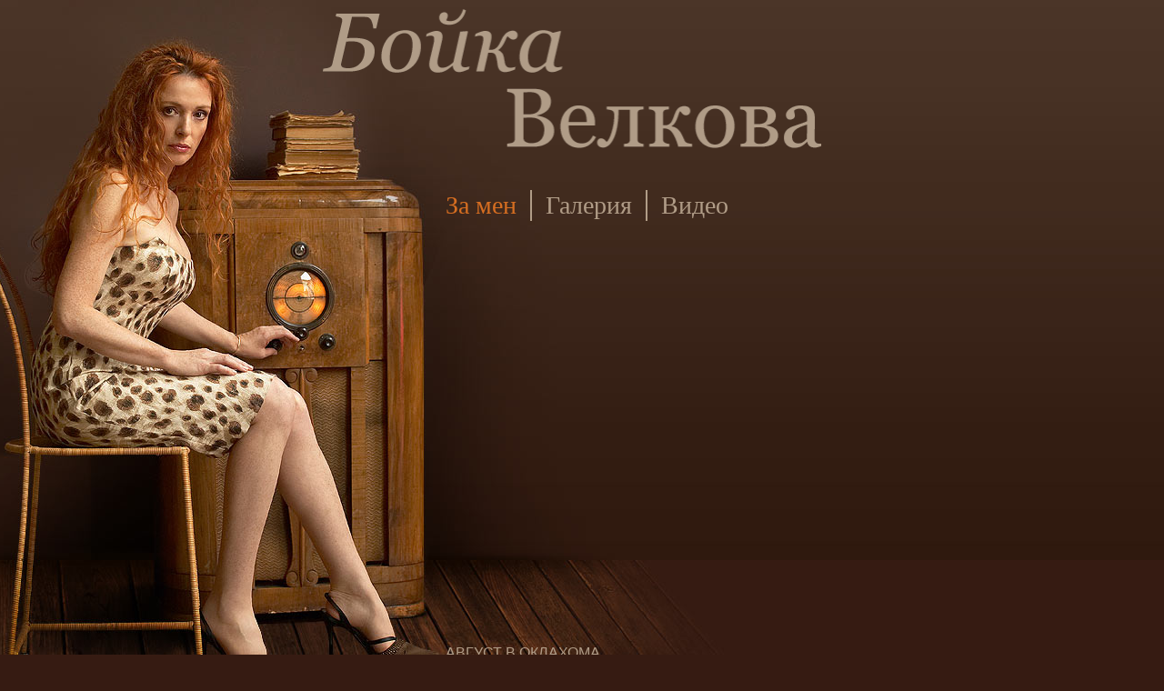

--- FILE ---
content_type: text/html; charset=UTF-8
request_url: https://boikavelkova.com/video/avgust-v-oklahoma/
body_size: 8356
content:
<!DOCTYPE html PUBLIC "-//W3C//DTD XHTML 1.0 Strict//EN" "http://www.w3.org/TR/xhtml1/DTD/xhtml1-strict.dtd"><html dir="ltr" lang="bg-BG" prefix="og: https://ogp.me/ns#"><head><meta charset="UTF-8" /><meta name='viewport' content='width=device-width, initial-scale=1'><link media="all" href="https://boikavelkova.com/wp-content/cache/autoptimize/css/autoptimize_e2c352a87863c574c3928535289d0ce7.css" rel="stylesheet"><title>Август в Оклахома - Бойка Велкова - официален сайтБойка Велкова - официален сайт</title><meta name="google-site-verification" content="Wefu0Mo6xmtj-w7oUWpuQdnOj_0puH01h_ol5E-80j0" /><link href="https://boikavelkova.com/wp-content/themes/boikavelkova/favicon.ico" rel="shortcut icon" type="image/x-icon" /><link rel="alternate" hreflang="bg-bg" href="https://boikavelkova.com/video/avgust-v-oklahoma/" /><link rel="alternate" hreflang="en-us" href="https://boikavelkova.com/en/video/186/" /><link rel="alternate" hreflang="x-default" href="https://boikavelkova.com/video/avgust-v-oklahoma/" /><meta name="description" content="&quot;Август...&quot; е сага за семейство от Оклахома, преживяващо апокалипсиса си. Смешна и в същото време проницателно трагична комедия" /><meta name="robots" content="max-image-preview:large" /><link rel="canonical" href="https://boikavelkova.com/video/avgust-v-oklahoma/" /><meta name="generator" content="All in One SEO (AIOSEO) 4.9.2" /><meta property="og:locale" content="bg_BG" /><meta property="og:site_name" content="Бойка Велкова - официален сайт - Официален сайт на известната българска актриса" /><meta property="og:type" content="article" /><meta property="og:title" content="Август в Оклахома - Бойка Велкова - официален сайт" /><meta property="og:description" content="&quot;Август...&quot; е сага за семейство от Оклахома, преживяващо апокалипсиса си. Смешна и в същото време проницателно трагична комедия" /><meta property="og:url" content="https://boikavelkova.com/video/avgust-v-oklahoma/" /><meta property="og:image" content="https://boikavelkova.com/wp-content/uploads/2021/08/backg-Boika.jpg" /><meta property="og:image:secure_url" content="https://boikavelkova.com/wp-content/uploads/2021/08/backg-Boika.jpg" /><meta property="og:image:width" content="1262" /><meta property="og:image:height" content="1086" /><meta property="article:published_time" content="2011-08-08T07:07:06+00:00" /><meta property="article:modified_time" content="2021-06-26T19:24:14+00:00" /><meta property="article:publisher" content="https://www.facebook.com/boyka.velkova" /><meta name="twitter:card" content="summary" /><meta name="twitter:title" content="Август в Оклахома - Бойка Велкова - официален сайт" /><meta name="twitter:description" content="&quot;Август...&quot; е сага за семейство от Оклахома, преживяващо апокалипсиса си. Смешна и в същото време проницателно трагична комедия" /><meta name="twitter:image" content="https://boikavelkova.com/wp-content/uploads/2021/08/backg-Boika.jpg" /> <script type="application/ld+json" class="aioseo-schema">/*<![CDATA[*/{"@context":"https:\/\/schema.org","@graph":[{"@type":"BreadcrumbList","@id":"https:\/\/boikavelkova.com\/video\/avgust-v-oklahoma\/#breadcrumblist","itemListElement":[{"@type":"ListItem","@id":"https:\/\/boikavelkova.com#listItem","position":1,"name":"\u041d\u0430\u0447\u0430\u043b\u043e","item":"https:\/\/boikavelkova.com","nextItem":{"@type":"ListItem","@id":"https:\/\/boikavelkova.com\/video\/avgust-v-oklahoma\/#listItem","name":"\u0410\u0432\u0433\u0443\u0441\u0442 \u0432 \u041e\u043a\u043b\u0430\u0445\u043e\u043c\u0430"}},{"@type":"ListItem","@id":"https:\/\/boikavelkova.com\/video\/avgust-v-oklahoma\/#listItem","position":2,"name":"\u0410\u0432\u0433\u0443\u0441\u0442 \u0432 \u041e\u043a\u043b\u0430\u0445\u043e\u043c\u0430","previousItem":{"@type":"ListItem","@id":"https:\/\/boikavelkova.com#listItem","name":"\u041d\u0430\u0447\u0430\u043b\u043e"}}]},{"@type":"Person","@id":"https:\/\/boikavelkova.com\/#person","name":"\u0411\u043e\u0439\u043a\u0430 \u0412\u0435\u043b\u043a\u043e\u0432\u0430","image":{"@type":"ImageObject","@id":"https:\/\/boikavelkova.com\/video\/avgust-v-oklahoma\/#personImage","url":"https:\/\/secure.gravatar.com\/avatar\/edb92b581dd19c6de5430c2e2d623d0a085257a8a34bc2206dfd4243241872ef?s=96&d=mm&r=g","width":96,"height":96,"caption":"\u0411\u043e\u0439\u043a\u0430 \u0412\u0435\u043b\u043a\u043e\u0432\u0430"}},{"@type":"WebPage","@id":"https:\/\/boikavelkova.com\/video\/avgust-v-oklahoma\/#webpage","url":"https:\/\/boikavelkova.com\/video\/avgust-v-oklahoma\/","name":"\u0410\u0432\u0433\u0443\u0441\u0442 \u0432 \u041e\u043a\u043b\u0430\u0445\u043e\u043c\u0430 - \u0411\u043e\u0439\u043a\u0430 \u0412\u0435\u043b\u043a\u043e\u0432\u0430 - \u043e\u0444\u0438\u0446\u0438\u0430\u043b\u0435\u043d \u0441\u0430\u0439\u0442","description":"\"\u0410\u0432\u0433\u0443\u0441\u0442...\" \u0435 \u0441\u0430\u0433\u0430 \u0437\u0430 \u0441\u0435\u043c\u0435\u0439\u0441\u0442\u0432\u043e \u043e\u0442 \u041e\u043a\u043b\u0430\u0445\u043e\u043c\u0430, \u043f\u0440\u0435\u0436\u0438\u0432\u044f\u0432\u0430\u0449\u043e \u0430\u043f\u043e\u043a\u0430\u043b\u0438\u043f\u0441\u0438\u0441\u0430 \u0441\u0438. \u0421\u043c\u0435\u0448\u043d\u0430 \u0438 \u0432 \u0441\u044a\u0449\u043e\u0442\u043e \u0432\u0440\u0435\u043c\u0435 \u043f\u0440\u043e\u043d\u0438\u0446\u0430\u0442\u0435\u043b\u043d\u043e \u0442\u0440\u0430\u0433\u0438\u0447\u043d\u0430 \u043a\u043e\u043c\u0435\u0434\u0438\u044f","inLanguage":"bg-BG","isPartOf":{"@id":"https:\/\/boikavelkova.com\/#website"},"breadcrumb":{"@id":"https:\/\/boikavelkova.com\/video\/avgust-v-oklahoma\/#breadcrumblist"},"image":{"@type":"ImageObject","url":"https:\/\/boikavelkova.com\/wp-content\/uploads\/2011\/08\/avgust.jpg","@id":"https:\/\/boikavelkova.com\/video\/avgust-v-oklahoma\/#mainImage","width":642,"height":320},"primaryImageOfPage":{"@id":"https:\/\/boikavelkova.com\/video\/avgust-v-oklahoma\/#mainImage"},"datePublished":"2011-08-08T07:07:06+00:00","dateModified":"2021-06-26T19:24:14+00:00"},{"@type":"WebSite","@id":"https:\/\/boikavelkova.com\/#website","url":"https:\/\/boikavelkova.com\/","name":"\u0411\u043e\u0439\u043a\u0430 \u0412\u0435\u043b\u043a\u043e\u0432\u0430 - \u043e\u0444\u0438\u0446\u0438\u0430\u043b\u0435\u043d \u0441\u0430\u0439\u0442","description":"\u041e\u0444\u0438\u0446\u0438\u0430\u043b\u0435\u043d \u0441\u0430\u0439\u0442 \u043d\u0430 \u0438\u0437\u0432\u0435\u0441\u0442\u043d\u0430\u0442\u0430 \u0431\u044a\u043b\u0433\u0430\u0440\u0441\u043a\u0430 \u0430\u043a\u0442\u0440\u0438\u0441\u0430","inLanguage":"bg-BG","publisher":{"@id":"https:\/\/boikavelkova.com\/#person"}}]}/*]]>*/</script> <link rel="alternate" title="oEmbed (JSON)" type="application/json+oembed" href="https://boikavelkova.com/wp-json/oembed/1.0/embed?url=https%3A%2F%2Fboikavelkova.com%2Fvideo%2Favgust-v-oklahoma%2F" /><link rel="alternate" title="oEmbed (XML)" type="text/xml+oembed" href="https://boikavelkova.com/wp-json/oembed/1.0/embed?url=https%3A%2F%2Fboikavelkova.com%2Fvideo%2Favgust-v-oklahoma%2F&#038;format=xml" /><style id='wp-img-auto-sizes-contain-inline-css' type='text/css'>img:is([sizes=auto i],[sizes^="auto," i]){contain-intrinsic-size:3000px 1500px}
/*# sourceURL=wp-img-auto-sizes-contain-inline-css */</style><style id='wp-emoji-styles-inline-css' type='text/css'>img.wp-smiley, img.emoji {
		display: inline !important;
		border: none !important;
		box-shadow: none !important;
		height: 1em !important;
		width: 1em !important;
		margin: 0 0.07em !important;
		vertical-align: -0.1em !important;
		background: none !important;
		padding: 0 !important;
	}
/*# sourceURL=wp-emoji-styles-inline-css */</style><style id='global-styles-inline-css' type='text/css'>/*<![CDATA[*/:root{--wp--preset--aspect-ratio--square: 1;--wp--preset--aspect-ratio--4-3: 4/3;--wp--preset--aspect-ratio--3-4: 3/4;--wp--preset--aspect-ratio--3-2: 3/2;--wp--preset--aspect-ratio--2-3: 2/3;--wp--preset--aspect-ratio--16-9: 16/9;--wp--preset--aspect-ratio--9-16: 9/16;--wp--preset--color--black: #000000;--wp--preset--color--cyan-bluish-gray: #abb8c3;--wp--preset--color--white: #ffffff;--wp--preset--color--pale-pink: #f78da7;--wp--preset--color--vivid-red: #cf2e2e;--wp--preset--color--luminous-vivid-orange: #ff6900;--wp--preset--color--luminous-vivid-amber: #fcb900;--wp--preset--color--light-green-cyan: #7bdcb5;--wp--preset--color--vivid-green-cyan: #00d084;--wp--preset--color--pale-cyan-blue: #8ed1fc;--wp--preset--color--vivid-cyan-blue: #0693e3;--wp--preset--color--vivid-purple: #9b51e0;--wp--preset--gradient--vivid-cyan-blue-to-vivid-purple: linear-gradient(135deg,rgb(6,147,227) 0%,rgb(155,81,224) 100%);--wp--preset--gradient--light-green-cyan-to-vivid-green-cyan: linear-gradient(135deg,rgb(122,220,180) 0%,rgb(0,208,130) 100%);--wp--preset--gradient--luminous-vivid-amber-to-luminous-vivid-orange: linear-gradient(135deg,rgb(252,185,0) 0%,rgb(255,105,0) 100%);--wp--preset--gradient--luminous-vivid-orange-to-vivid-red: linear-gradient(135deg,rgb(255,105,0) 0%,rgb(207,46,46) 100%);--wp--preset--gradient--very-light-gray-to-cyan-bluish-gray: linear-gradient(135deg,rgb(238,238,238) 0%,rgb(169,184,195) 100%);--wp--preset--gradient--cool-to-warm-spectrum: linear-gradient(135deg,rgb(74,234,220) 0%,rgb(151,120,209) 20%,rgb(207,42,186) 40%,rgb(238,44,130) 60%,rgb(251,105,98) 80%,rgb(254,248,76) 100%);--wp--preset--gradient--blush-light-purple: linear-gradient(135deg,rgb(255,206,236) 0%,rgb(152,150,240) 100%);--wp--preset--gradient--blush-bordeaux: linear-gradient(135deg,rgb(254,205,165) 0%,rgb(254,45,45) 50%,rgb(107,0,62) 100%);--wp--preset--gradient--luminous-dusk: linear-gradient(135deg,rgb(255,203,112) 0%,rgb(199,81,192) 50%,rgb(65,88,208) 100%);--wp--preset--gradient--pale-ocean: linear-gradient(135deg,rgb(255,245,203) 0%,rgb(182,227,212) 50%,rgb(51,167,181) 100%);--wp--preset--gradient--electric-grass: linear-gradient(135deg,rgb(202,248,128) 0%,rgb(113,206,126) 100%);--wp--preset--gradient--midnight: linear-gradient(135deg,rgb(2,3,129) 0%,rgb(40,116,252) 100%);--wp--preset--font-size--small: 13px;--wp--preset--font-size--medium: 20px;--wp--preset--font-size--large: 36px;--wp--preset--font-size--x-large: 42px;--wp--preset--spacing--20: 0.44rem;--wp--preset--spacing--30: 0.67rem;--wp--preset--spacing--40: 1rem;--wp--preset--spacing--50: 1.5rem;--wp--preset--spacing--60: 2.25rem;--wp--preset--spacing--70: 3.38rem;--wp--preset--spacing--80: 5.06rem;--wp--preset--shadow--natural: 6px 6px 9px rgba(0, 0, 0, 0.2);--wp--preset--shadow--deep: 12px 12px 50px rgba(0, 0, 0, 0.4);--wp--preset--shadow--sharp: 6px 6px 0px rgba(0, 0, 0, 0.2);--wp--preset--shadow--outlined: 6px 6px 0px -3px rgb(255, 255, 255), 6px 6px rgb(0, 0, 0);--wp--preset--shadow--crisp: 6px 6px 0px rgb(0, 0, 0);}:where(.is-layout-flex){gap: 0.5em;}:where(.is-layout-grid){gap: 0.5em;}body .is-layout-flex{display: flex;}.is-layout-flex{flex-wrap: wrap;align-items: center;}.is-layout-flex > :is(*, div){margin: 0;}body .is-layout-grid{display: grid;}.is-layout-grid > :is(*, div){margin: 0;}:where(.wp-block-columns.is-layout-flex){gap: 2em;}:where(.wp-block-columns.is-layout-grid){gap: 2em;}:where(.wp-block-post-template.is-layout-flex){gap: 1.25em;}:where(.wp-block-post-template.is-layout-grid){gap: 1.25em;}.has-black-color{color: var(--wp--preset--color--black) !important;}.has-cyan-bluish-gray-color{color: var(--wp--preset--color--cyan-bluish-gray) !important;}.has-white-color{color: var(--wp--preset--color--white) !important;}.has-pale-pink-color{color: var(--wp--preset--color--pale-pink) !important;}.has-vivid-red-color{color: var(--wp--preset--color--vivid-red) !important;}.has-luminous-vivid-orange-color{color: var(--wp--preset--color--luminous-vivid-orange) !important;}.has-luminous-vivid-amber-color{color: var(--wp--preset--color--luminous-vivid-amber) !important;}.has-light-green-cyan-color{color: var(--wp--preset--color--light-green-cyan) !important;}.has-vivid-green-cyan-color{color: var(--wp--preset--color--vivid-green-cyan) !important;}.has-pale-cyan-blue-color{color: var(--wp--preset--color--pale-cyan-blue) !important;}.has-vivid-cyan-blue-color{color: var(--wp--preset--color--vivid-cyan-blue) !important;}.has-vivid-purple-color{color: var(--wp--preset--color--vivid-purple) !important;}.has-black-background-color{background-color: var(--wp--preset--color--black) !important;}.has-cyan-bluish-gray-background-color{background-color: var(--wp--preset--color--cyan-bluish-gray) !important;}.has-white-background-color{background-color: var(--wp--preset--color--white) !important;}.has-pale-pink-background-color{background-color: var(--wp--preset--color--pale-pink) !important;}.has-vivid-red-background-color{background-color: var(--wp--preset--color--vivid-red) !important;}.has-luminous-vivid-orange-background-color{background-color: var(--wp--preset--color--luminous-vivid-orange) !important;}.has-luminous-vivid-amber-background-color{background-color: var(--wp--preset--color--luminous-vivid-amber) !important;}.has-light-green-cyan-background-color{background-color: var(--wp--preset--color--light-green-cyan) !important;}.has-vivid-green-cyan-background-color{background-color: var(--wp--preset--color--vivid-green-cyan) !important;}.has-pale-cyan-blue-background-color{background-color: var(--wp--preset--color--pale-cyan-blue) !important;}.has-vivid-cyan-blue-background-color{background-color: var(--wp--preset--color--vivid-cyan-blue) !important;}.has-vivid-purple-background-color{background-color: var(--wp--preset--color--vivid-purple) !important;}.has-black-border-color{border-color: var(--wp--preset--color--black) !important;}.has-cyan-bluish-gray-border-color{border-color: var(--wp--preset--color--cyan-bluish-gray) !important;}.has-white-border-color{border-color: var(--wp--preset--color--white) !important;}.has-pale-pink-border-color{border-color: var(--wp--preset--color--pale-pink) !important;}.has-vivid-red-border-color{border-color: var(--wp--preset--color--vivid-red) !important;}.has-luminous-vivid-orange-border-color{border-color: var(--wp--preset--color--luminous-vivid-orange) !important;}.has-luminous-vivid-amber-border-color{border-color: var(--wp--preset--color--luminous-vivid-amber) !important;}.has-light-green-cyan-border-color{border-color: var(--wp--preset--color--light-green-cyan) !important;}.has-vivid-green-cyan-border-color{border-color: var(--wp--preset--color--vivid-green-cyan) !important;}.has-pale-cyan-blue-border-color{border-color: var(--wp--preset--color--pale-cyan-blue) !important;}.has-vivid-cyan-blue-border-color{border-color: var(--wp--preset--color--vivid-cyan-blue) !important;}.has-vivid-purple-border-color{border-color: var(--wp--preset--color--vivid-purple) !important;}.has-vivid-cyan-blue-to-vivid-purple-gradient-background{background: var(--wp--preset--gradient--vivid-cyan-blue-to-vivid-purple) !important;}.has-light-green-cyan-to-vivid-green-cyan-gradient-background{background: var(--wp--preset--gradient--light-green-cyan-to-vivid-green-cyan) !important;}.has-luminous-vivid-amber-to-luminous-vivid-orange-gradient-background{background: var(--wp--preset--gradient--luminous-vivid-amber-to-luminous-vivid-orange) !important;}.has-luminous-vivid-orange-to-vivid-red-gradient-background{background: var(--wp--preset--gradient--luminous-vivid-orange-to-vivid-red) !important;}.has-very-light-gray-to-cyan-bluish-gray-gradient-background{background: var(--wp--preset--gradient--very-light-gray-to-cyan-bluish-gray) !important;}.has-cool-to-warm-spectrum-gradient-background{background: var(--wp--preset--gradient--cool-to-warm-spectrum) !important;}.has-blush-light-purple-gradient-background{background: var(--wp--preset--gradient--blush-light-purple) !important;}.has-blush-bordeaux-gradient-background{background: var(--wp--preset--gradient--blush-bordeaux) !important;}.has-luminous-dusk-gradient-background{background: var(--wp--preset--gradient--luminous-dusk) !important;}.has-pale-ocean-gradient-background{background: var(--wp--preset--gradient--pale-ocean) !important;}.has-electric-grass-gradient-background{background: var(--wp--preset--gradient--electric-grass) !important;}.has-midnight-gradient-background{background: var(--wp--preset--gradient--midnight) !important;}.has-small-font-size{font-size: var(--wp--preset--font-size--small) !important;}.has-medium-font-size{font-size: var(--wp--preset--font-size--medium) !important;}.has-large-font-size{font-size: var(--wp--preset--font-size--large) !important;}.has-x-large-font-size{font-size: var(--wp--preset--font-size--x-large) !important;}
/*# sourceURL=global-styles-inline-css *//*]]>*/</style><style id='classic-theme-styles-inline-css' type='text/css'>/*! This file is auto-generated */
.wp-block-button__link{color:#fff;background-color:#32373c;border-radius:9999px;box-shadow:none;text-decoration:none;padding:calc(.667em + 2px) calc(1.333em + 2px);font-size:1.125em}.wp-block-file__button{background:#32373c;color:#fff;text-decoration:none}
/*# sourceURL=/wp-includes/css/classic-themes.min.css */</style><style id='wpml-legacy-dropdown-0-inline-css' type='text/css'>.wpml-ls-statics-shortcode_actions, .wpml-ls-statics-shortcode_actions .wpml-ls-sub-menu, .wpml-ls-statics-shortcode_actions a {border-color:#cdcdcd;}.wpml-ls-statics-shortcode_actions a, .wpml-ls-statics-shortcode_actions .wpml-ls-sub-menu a, .wpml-ls-statics-shortcode_actions .wpml-ls-sub-menu a:link, .wpml-ls-statics-shortcode_actions li:not(.wpml-ls-current-language) .wpml-ls-link, .wpml-ls-statics-shortcode_actions li:not(.wpml-ls-current-language) .wpml-ls-link:link {color:#444444;background-color:#ffffff;}.wpml-ls-statics-shortcode_actions .wpml-ls-sub-menu a:hover,.wpml-ls-statics-shortcode_actions .wpml-ls-sub-menu a:focus, .wpml-ls-statics-shortcode_actions .wpml-ls-sub-menu a:link:hover, .wpml-ls-statics-shortcode_actions .wpml-ls-sub-menu a:link:focus {color:#000000;background-color:#eeeeee;}.wpml-ls-statics-shortcode_actions .wpml-ls-current-language > a {color:#444444;background-color:#ffffff;}.wpml-ls-statics-shortcode_actions .wpml-ls-current-language:hover>a, .wpml-ls-statics-shortcode_actions .wpml-ls-current-language>a:focus {color:#000000;background-color:#eeeeee;}
/*# sourceURL=wpml-legacy-dropdown-0-inline-css */</style><link rel="https://api.w.org/" href="https://boikavelkova.com/wp-json/" /><link rel="alternate" title="JSON" type="application/json" href="https://boikavelkova.com/wp-json/wp/v2/video/131" /><link rel='shortlink' href='https://boikavelkova.com/?p=131' /><meta name="generator" content="WPML ver:4.8.6 stt:7,1;" /></head><body class="wp-singular video-template-default single single-video postid-131 wp-theme-boikavelkova"><div class="page"><div class="header"><p class="logo"><a href="https://boikavelkova.com"><img src="https://boikavelkova.com/wp-content/themes/boikavelkova/i/design/Boika-auto-bg.gif" alt="Бойка Велкова" /></a></p><h6 class="offset">Главно меню</h6><div class="menu-main-menu-container"><ul id="navigation" class="navigation"><li id="menu-item-768" class="menu-item menu-item-type-post_type menu-item-object-page menu-item-has-children menu-item-768"><a href="https://boikavelkova.com/za-men/biografiya/">За мен</a><ul class="sub-menu"><li id="menu-item-27" class="menu-item menu-item-type-post_type menu-item-object-page menu-item-27"><a href="https://boikavelkova.com/za-men/biografiya/">Биография</a></li><li id="menu-item-26" class="menu-item menu-item-type-post_type menu-item-object-page menu-item-26"><a href="https://boikavelkova.com/za-men/po-vazhni-roli/">Роли</a></li><li id="menu-item-25" class="menu-item menu-item-type-post_type menu-item-object-page menu-item-25"><a href="https://boikavelkova.com/za-men/drugite-za-men/">Другите за мен</a></li></ul></li><li id="menu-item-24" class="menu-item menu-item-type-post_type menu-item-object-page menu-item-24"><a href="https://boikavelkova.com/galeriya/">Галерия</a></li><li id="menu-item-548" class="menu-item menu-item-type-post_type menu-item-object-page menu-item-548"><a href="https://boikavelkova.com/video/">Видео</a></li></ul></div></div><div class="wrapper"><h1 class="offset">Август в Оклахома</h1><p><iframe title="Avgust v Oklahoma.wmv" width="640" height="360" src="https://www.youtube.com/embed/nxsRF7XJDfc?feature=oembed" frameborder="0" allow="accelerometer; autoplay; clipboard-write; encrypted-media; gyroscope; picture-in-picture; web-share" referrerpolicy="strict-origin-when-cross-origin" allowfullscreen></iframe></p><p>АВГУСТ В ОКЛАХОМА<br /> от Трейси Летс</p><p>превод: Ясен и Бисерка Пеянкови</p><p>Постановъчен екип:<br /> режисьор: ЯСЕН ПЕЯНКОВ;<br /> сценография и костюми: ВАСИЛ АБАДЖИЕВ;<br /> музика: ТЕОДОСИЙ СПАСОВ;</p><p>С участието на:<br /> СТОЯН АЛЕКСИЕВ, БОЙКА ВЕЛКОВА, РАДЕНА ВЪЛКАНОВА, ВАЛЕНТИН ГАНЕВ, ТЕОДОРА КУЛЕВА, ЯНА ТИТОВА, РЕНИ ВРАНГОВА, ПАРАСКЕВА ДЖУКЕЛОВА, АЛБЕНА КОЛЕВА, ВАЛЕНТИН ТАНЕВ, МАРИЙ РОСЕН, АНА ПАПАДОПУЛУ, ИЛИАНА КОДЖАБАШЕВА, ТЕОДОР ЕЛМАЗОВ, ПЕТЪР ПОПЙОРДАНОВ, ЙОСИФ ШАМЛИ</p><p>Награда &#8222;Пулицър&#8220; за 2008 г.<br /> Награда Драма Деск<br /> Награда Тони<br /> Награда на кръга на Ню Йоркските критици</p><p>Отзиви от медиите:<br /> &#8222;Най-значителната американска пиеса поставена на Бродуей в последните години .&#8220;<br /> &#8211;<br /> &#8222;Това е невероятно занимателна и трогателна история, гъсто наситена със събития и невероятни характери. &#8222;Август&#8230;&#8220; е сага за семейство от Оклахома, преживяващо апокалипсиса си. Смешна и в същото време проницателно трагична комедия. Тя даде тон на всичко случващо се на Бродуей.&#8220;<br /> Ню Йорк Таймс</p><p>&#8222;Изключително занимателна и истински взривяваща ни пиеса.&#8220;<br /> Ню Йорк пост</p><div class="post-navigation"> <strong>< <a href="https://boikavelkova.com/video/kozataili-koya-e-silviya/" rel="prev">Козата,или коя е Силвия?</a></strong> <strong><a href="https://boikavelkova.com/video/koy-se-strahuva-ot-virdzhiniya-ulf/" rel="next">Кой се страхува от Вирджиния Улф</a> ></strong></div></div><div class="footer"><ul><li>&copy; Copyright за Бойка Велкова , 2026</li><li><a href="/en" title="English">English</a></li><li><a href="/cdn-cgi/l/email-protection#cfada0b6a4aeb98faeadb9e1ada8" title="boika@gmail.com"><span class="__cf_email__" data-cfemail="6c0e0315070d1a2c0d0e1a420e0b">[email&#160;protected]</span></a></li></ul></div></div><div class="background"> <img src="https://boikavelkova.com/wp-content/themes/boikavelkova/i/design/backg-Boika.jpg" alt="" /><div id="flash-element"></div></div><div class="shoping-cart-conteiner"><div><div id="gallery-slide"></div></div></div> <script data-cfasync="false" src="/cdn-cgi/scripts/5c5dd728/cloudflare-static/email-decode.min.js"></script><script type="text/javascript">var _gaq = _gaq || [];
  _gaq.push(['_setAccount', 'UA-34895457-1']);
  _gaq.push(['_trackPageview']);

  (function() {
    var ga = document.createElement('script'); ga.type = 'text/javascript'; ga.async = true;
    ga.src = ('https:' == document.location.protocol ? 'https://ssl' : 'http://www') + '.google-analytics.com/ga.js';
    var s = document.getElementsByTagName('script')[0]; s.parentNode.insertBefore(ga, s);
  })();</script> <script type="speculationrules">{"prefetch":[{"source":"document","where":{"and":[{"href_matches":"/*"},{"not":{"href_matches":["/wp-*.php","/wp-admin/*","/wp-content/uploads/*","/wp-content/*","/wp-content/plugins/*","/wp-content/themes/boikavelkova/*","/*\\?(.+)"]}},{"not":{"selector_matches":"a[rel~=\"nofollow\"]"}},{"not":{"selector_matches":".no-prefetch, .no-prefetch a"}}]},"eagerness":"conservative"}]}</script> <style>:root {
				-webkit-user-select: none;
				-webkit-touch-callout: none;
				-ms-user-select: none;
				-moz-user-select: none;
				user-select: none;
			}</style> <script type="text/javascript">/*<![CDATA[*/document.oncontextmenu = function(event) {
				if (event.target.tagName != 'INPUT' && event.target.tagName != 'TEXTAREA') {
					event.preventDefault();
				}
			};
			document.ondragstart = function() {
				if (event.target.tagName != 'INPUT' && event.target.tagName != 'TEXTAREA') {
					event.preventDefault();
				}
			};/*]]>*/</script> <script type="module"  src="https://boikavelkova.com/wp-content/plugins/all-in-one-seo-pack/dist/Lite/assets/table-of-contents.95d0dfce.js?ver=4.9.2" id="aioseo/js/src/vue/standalone/blocks/table-of-contents/frontend.js-js"></script> <script id="wp-emoji-settings" type="application/json">{"baseUrl":"https://s.w.org/images/core/emoji/17.0.2/72x72/","ext":".png","svgUrl":"https://s.w.org/images/core/emoji/17.0.2/svg/","svgExt":".svg","source":{"concatemoji":"https://boikavelkova.com/wp-includes/js/wp-emoji-release.min.js?ver=eeb3e85b4a5a203a78f62d517f3045a7"}}</script> <script type="module">/*<![CDATA[*//*! This file is auto-generated */
const a=JSON.parse(document.getElementById("wp-emoji-settings").textContent),o=(window._wpemojiSettings=a,"wpEmojiSettingsSupports"),s=["flag","emoji"];function i(e){try{var t={supportTests:e,timestamp:(new Date).valueOf()};sessionStorage.setItem(o,JSON.stringify(t))}catch(e){}}function c(e,t,n){e.clearRect(0,0,e.canvas.width,e.canvas.height),e.fillText(t,0,0);t=new Uint32Array(e.getImageData(0,0,e.canvas.width,e.canvas.height).data);e.clearRect(0,0,e.canvas.width,e.canvas.height),e.fillText(n,0,0);const a=new Uint32Array(e.getImageData(0,0,e.canvas.width,e.canvas.height).data);return t.every((e,t)=>e===a[t])}function p(e,t){e.clearRect(0,0,e.canvas.width,e.canvas.height),e.fillText(t,0,0);var n=e.getImageData(16,16,1,1);for(let e=0;e<n.data.length;e++)if(0!==n.data[e])return!1;return!0}function u(e,t,n,a){switch(t){case"flag":return n(e,"\ud83c\udff3\ufe0f\u200d\u26a7\ufe0f","\ud83c\udff3\ufe0f\u200b\u26a7\ufe0f")?!1:!n(e,"\ud83c\udde8\ud83c\uddf6","\ud83c\udde8\u200b\ud83c\uddf6")&&!n(e,"\ud83c\udff4\udb40\udc67\udb40\udc62\udb40\udc65\udb40\udc6e\udb40\udc67\udb40\udc7f","\ud83c\udff4\u200b\udb40\udc67\u200b\udb40\udc62\u200b\udb40\udc65\u200b\udb40\udc6e\u200b\udb40\udc67\u200b\udb40\udc7f");case"emoji":return!a(e,"\ud83e\u1fac8")}return!1}function f(e,t,n,a){let r;const o=(r="undefined"!=typeof WorkerGlobalScope&&self instanceof WorkerGlobalScope?new OffscreenCanvas(300,150):document.createElement("canvas")).getContext("2d",{willReadFrequently:!0}),s=(o.textBaseline="top",o.font="600 32px Arial",{});return e.forEach(e=>{s[e]=t(o,e,n,a)}),s}function r(e){var t=document.createElement("script");t.src=e,t.defer=!0,document.head.appendChild(t)}a.supports={everything:!0,everythingExceptFlag:!0},new Promise(t=>{let n=function(){try{var e=JSON.parse(sessionStorage.getItem(o));if("object"==typeof e&&"number"==typeof e.timestamp&&(new Date).valueOf()<e.timestamp+604800&&"object"==typeof e.supportTests)return e.supportTests}catch(e){}return null}();if(!n){if("undefined"!=typeof Worker&&"undefined"!=typeof OffscreenCanvas&&"undefined"!=typeof URL&&URL.createObjectURL&&"undefined"!=typeof Blob)try{var e="postMessage("+f.toString()+"("+[JSON.stringify(s),u.toString(),c.toString(),p.toString()].join(",")+"));",a=new Blob([e],{type:"text/javascript"});const r=new Worker(URL.createObjectURL(a),{name:"wpTestEmojiSupports"});return void(r.onmessage=e=>{i(n=e.data),r.terminate(),t(n)})}catch(e){}i(n=f(s,u,c,p))}t(n)}).then(e=>{for(const n in e)a.supports[n]=e[n],a.supports.everything=a.supports.everything&&a.supports[n],"flag"!==n&&(a.supports.everythingExceptFlag=a.supports.everythingExceptFlag&&a.supports[n]);var t;a.supports.everythingExceptFlag=a.supports.everythingExceptFlag&&!a.supports.flag,a.supports.everything||((t=a.source||{}).concatemoji?r(t.concatemoji):t.wpemoji&&t.twemoji&&(r(t.twemoji),r(t.wpemoji)))});
//# sourceURL=https://boikavelkova.com/wp-includes/js/wp-emoji-loader.min.js/*]]>*/</script> <script defer src="https://boikavelkova.com/wp-content/cache/autoptimize/js/autoptimize_0e25644dadbb7d4af3fdd688dc89b643.js"></script><script defer src="https://static.cloudflareinsights.com/beacon.min.js/vcd15cbe7772f49c399c6a5babf22c1241717689176015" integrity="sha512-ZpsOmlRQV6y907TI0dKBHq9Md29nnaEIPlkf84rnaERnq6zvWvPUqr2ft8M1aS28oN72PdrCzSjY4U6VaAw1EQ==" data-cf-beacon='{"version":"2024.11.0","token":"21429539e0d14899ab58ec891e201046","r":1,"server_timing":{"name":{"cfCacheStatus":true,"cfEdge":true,"cfExtPri":true,"cfL4":true,"cfOrigin":true,"cfSpeedBrain":true},"location_startswith":null}}' crossorigin="anonymous"></script>
</body></html>
<!-- Dynamic page generated in 0.553 seconds. -->
<!-- Cached page generated by WP-Super-Cache on 2026-01-05 09:15:41 -->

<!-- super cache -->